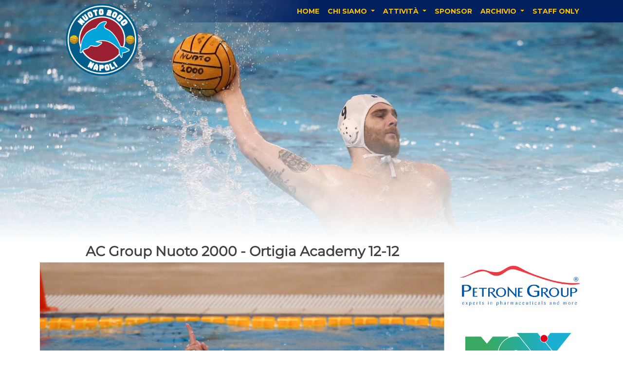

--- FILE ---
content_type: text/html;charset=utf-8
request_url: http://www.nuoto-2000.it/blog.php?id_match=46
body_size: 25438
content:
    <head>
        <meta charset="utf-8" />
        <title>Nuoto 2000 Napoli - Official Site</title>
		<meta name="description" content="Associazione sportiva che offre corsi di nuoto e pallanuoto per esperti e principianti presso la piscina F.Scandone di Napoli. Corsi di Acquagym, corsi di nuoto per ragazzi e adulti. Corsi di Assistente Bagnanti con rilascio di brevetto certificato International Life Saving (ILS)">
		<meta name="keywords" content="nuoto, pallanuoto, 2000, napoli, piscina scandone, waterpolo, swimming pool, salvamento, FIN, Scandone, Napoli, Posillipo, Canottieri, Waterpolo, Pallanuoto">
		<link rel="icon" href="images/loghi/nuoto2000_logo.png" type="image/png" />
        <!--meta name="description" content=""-->
		<meta property="og:url"           content="" />
		<meta property="og:type"          content="website" />
		<meta property="og:title"         content="Nuoto 2000 Napoli : AC Group Nuoto 2000 - Ortigia Academy" />
		<!-- <meta property="og:image"         content="http://www.nuoto-2000.it/images/loghi/default.jpg" />-->
		<meta property="og:image"         content="" />
        <meta name="viewport" content="width=device-width, initial-scale=1">
        
        <!-- Favicon--
        <link rel="icon" type="image/x-icon" href="assets/favicon.ico" /> -->
        <!-- Font Awesome icons (free version)--
        <script src="https://use.fontawesome.com/releases/v6.1.0/js/all.js" crossorigin="anonymous"></script>
        <!-- Google fonts-->
        <link href="https://fonts.googleapis.com/css?family=Montserrat:400,700" rel="stylesheet" type="text/css" />
        <link href="https://fonts.googleapis.com/css?family=Roboto+Slab:400,100,300,700" rel="stylesheet" type="text/css" />
        <link href='https://fonts.googleapis.com/css?family=Open+Sans:400,300,300italic,400italic,600,700,600italic,700italic,800,800italic' rel='stylesheet' type='text/css'>
        <!-- Core theme CSS (includes Bootstrap)-->
        <link href="css/styles.css" rel="stylesheet" />
        <!-- Custom CSS -->
        <link rel="stylesheet" href="css/custom.css">
        <link rel="stylesheet" href="css/font-awesome.min.css">
        <link rel="stylesheet" href="css/glyphicon.css">
        <link rel="stylesheet" href="css/login/login.css" />
		<link rel="stylesheet" href="css/LoginModal/css/login.css" />
        <link rel="stylesheet" href="css/polaroid.css">
        <link rel="stylesheet" href="css/desktop.css">
        <link rel="stylesheet" href="css/mobile.css">
        
        <script type="text/javascript" src="js/admin/ckeditor(offline)/ckeditor/ckeditor.js"></script>
		<script type="text/javascript" src="js/admin/ckeditor(online)/ckfinder/ckfinder.js"></script>
		<script type="text/javascript" src="js/admin/ckeditor(offline)/ckeditor/styles.js"></script>
		
		<div id="fb-root"></div>
		<script>
			(function(d, s, id) {
			  var js, fjs = d.getElementsByTagName(s)[0];
			  if (d.getElementById(id)) return;
			  js = d.createElement(s); js.id = id;
			  js.src = 'https://connect.facebook.net/it_IT/sdk.js#xfbml=1&version=v2.10';
			  fjs.parentNode.insertBefore(js, fjs);
			}(document, 'script', 'facebook-jssdk'));
		</script>
		<script language="JavaScript">
			function FP_jumpMenu(el,frm,sel) {//v1.0
			var href=el.options[el.selectedIndex].value; if(sel) el.selectedIndex=0;
			if('_new'==frm) open(href); else eval(frm+".location='"+href+"'");
			}
		</script>
    </head>
    <body id="page-top">
		<div id="fb-root"></div>
		<script async defer crossorigin="anonymous" src="https://connect.facebook.net/it_IT/sdk.js#xfbml=1&version=v9.0" nonce="BNADLZKc"></script>
		<div id="id01" class="modal">
       		<form class="modal-content animate" method="POST" action="server.php?op=login">
       			<div class="row">
       				<div class="col-lg-6" align="center">
               			<div class="imgcontainer">
               				<span onclick="document.getElementById('id01').style.display='none'" class="close" title="Close Modal"> x </span>
               				<img src="images/loghi/nuoto2000_logo.png" alt="Avatar" class="avatar">
               			</div>
           			</div>
           			<div class="col-lg-6" align="center">
               			<div class="login-container">
               				<label><b>Username</b></label>
               				<input type="text" placeholder="Enter Username" name="user" required>
               
               				<label><b>Password</b></label>
               				<input type="password" placeholder="Enter Password" name="passw" required>
               
               				<input class="loginbtn" type="submit" name="login" value="Login">
               			</div>
               
               			<div class="login-container" style="background-color:#f1f1f1">
               				<input type="button" onclick="document.getElementById('id01').style.display='none'" class="cancelbtn" value="Cancel">
               			</div>
           			</div>
           		</div>
       		</form>
       	</div>
        
				<nav class="navbar navbar-expand-lg navbar-dark fixed-top" id="mainNav" style="padding: 0 0;">
		  <div class="container">
    		<a href="index.php" class="navbar-brand">
				<img src="images/loghi/nuoto2000_logo.png" alt="Logo" />
			</a>
		    <button class="navbar-toggler" type="button" data-bs-toggle="collapse" data-bs-target="#navbarNavDropdown" aria-controls="navbarNavDropdown" aria-expanded="false" aria-label="Toggle navigation">
		      <span class="navbar-toggler-icon"></span>
		    </button>
		    <div class="collapse navbar-collapse" id="navbarNavDropdown">
		      <ul class="navbar-nav text-uppercase ms-auto py-4 py-lg-0">
		        <li class="nav-item">
		          <a class="nav-link active" aria-current="page" href="index.php#page-top">Home</a>
		        </li>
		        <li class="nav-item dropdown">
		          <a class="nav-link dropdown-toggle" href="#" id="navbarDropdownMenuLink" role="button" data-bs-toggle="dropdown" aria-expanded="false">
		            Chi Siamo
		          </a>
		          <ul class="dropdown-menu" aria-labelledby="navbarDropdownMenuLink">
		            <li><a class="dropdown-item" href="about.php">La Societ&agrave</a></li>
		            <li><a class="dropdown-item" href="index.php#pool">La piscina</a></li>
		          </ul>
		        </li>
		        <li class="nav-item dropdown">
		          <a class="nav-link dropdown-toggle" href="#" id="navbarDropdownMenuLink" role="button" data-bs-toggle="dropdown" aria-expanded="false">
		            Attività
		          </a>
		          <ul class="dropdown-menu" aria-labelledby="navbarDropdownMenuLink">
		            <li><a class="dropdown-item" href="pallanuoto.php">Pallanuoto</a></li>
		            <li><a class="dropdown-item" href="nuoto.php">Nuoto</a></li>
		            <li><a class="dropdown-item" href="index.php#results">Risultati</a></li>
		          </ul>
		        </li>
		        <li class="nav-item">
		          <a class="nav-link active" aria-current="page" href="index.php#sponsor">Sponsor</a>
		        </li>
		        <li class="nav-item dropdown">
		          <a class="nav-link dropdown-toggle" href="#" id="navbarDropdownMenuLink" role="button" data-bs-toggle="dropdown" aria-expanded="false">
		            Archivio
		          </a>
		          <ul class="dropdown-menu" aria-labelledby="navbarDropdownMenuLink">
				  	<li><a class="dropdown-item" href="archivio.php?old=results">Risultati</a></li>
		            <li><a class="dropdown-item" href="archivio.php?old=news">News</a></li>
		          </ul>
		        </li>
									<li class="nav-item"><a class="nav-link" href="#" onclick="document.getElementById('id01').style.display='block'" style="width:auto;">STAFF ONLY</a></li>
							
		      </ul>
		    </div>
		  </div>
		</nav>
        <!-- Masthead-->
        <header class="masthead">
        	<div id="slide-orizz">
				<div id="carouselExampleSlidesOnly" class="carousel slide" data-bs-ride="carousel">
					<div class="carousel-inner">
						<div class="carousel-item active">
							<img src="images/index/indexDesk1.png" class="d-block w-100" alt="Sider Big Image">
						</div>
						<div class="carousel-item">
							<img src="images/index/indexDesk2.png" class="d-block w-100" alt="Sider Big Image">
						</div>
						<div class="carousel-item">
							<img src="images/index/indexDesk3.png" class="d-block w-100" alt="Sider Big Image">
						</div>
						<div class="carousel-item">
							<img src="images/index/indexDesk4.png" class="d-block w-100" alt="Sider Big Image">
						</div>
					</div>
				</div>
		    </div>
		    <div id="slide-vert">				
				<div id="carouselExampleSlidesOnly" class="carousel slide" data-bs-ride="carousel">
					<div class="carousel-inner">
						<div class="carousel-item active">
							<img src="images/index/indexMobile1.png" class="d-block w-100" alt="Sider Big Image">
						</div>
						<div class="carousel-item">
							<img src="images/index/indexMobile2.png" class="d-block w-100" alt="Sider Big Image">
						</div>
						<div class="carousel-item">
							<img src="images/index/indexMobile3.png" class="d-block w-100" alt="Sider Big Image">
						</div>
						<div class="carousel-item">
							<img src="images/index/indexMobile4.png" class="d-block w-100" alt="Sider Big Image">
						</div>
					</div>
				</div>
			</div>
        </header>
		<section class="wp-section">
			<div class="container">
				<div class="row">
					<div class="col-md-9">
					            			<div class="row">
    						<div class="col-lg-12">
    							<div class="postArticle">
												<div align="center"><h3>AC Group Nuoto 2000 - Ortigia Academy 12-12</h3></div>
			<p align="center"><img src="images/partite/273655248_7580226751991296_7571228083367832992_n.jpg" alt="Blog Image" /></p>
			<p align="justify"><p>(5-3; 1-3; 2-4; 4-2)</p>

<p>NUOTO 2000: Fuorto; Briganti; Paglietta 2; Ruocco 1; Severino 3; Di Martire; Cacace; Amato; Lucarelli 1; Nina 2; Di Costanzo; Barbato F. 3; Barbato A. All. Scognamiglio</p>

<p>ORTIGIA: Rossi; Cassia 2; Polifemo; Polifemo 1; Izzi 2; Di Silvestro 1; Tringali 2; Arnaud 2; Rotondo; Capodieci 2; Vinci; Agricola. All. Leone</p>

<p>Arbitro: Rogondino</p>

<p style="text-align:justify">NAPOLI - Tra AC Group Nuoto 2000 e Ortigia Academy si riparte esattamente dall&#39;ultimo frame della partita di andata, Severino a tu per tu con il portiere aretuseo. Allora sarebbe stato il gol vittoria oggi &egrave; stato invece il gol che ha sancito l&#39;ottimo inizio partita della formazione napoletana. L&#39;avvio di gara dell&#39;AC Group Nuoto 2000 &egrave; stato micidiale. Nel primo minuto di gioco tre ripartenze velocissime sono state concretizzate in modo perfetto, la prima dal gi&agrave; citato Severino e poi timbra due volte Francesco Barbato. L&#39;Ortigia Academy sembra non essere ancora scesa in vasca e infatti ci vuole pi&ugrave; di met&agrave; tempo per trovare la prima rete di giornata, ad opera di Capodieci con un bel tiro in diagonale dalla distanza, seguito subito dopo da Izzi, cosi da ridurre al minimo le distanze. A ripristinare il vantaggio ci pensano Lucarelli prima e Paglietta poi in superiorit&agrave; numerica a riportare il punteggio sul +3, ma l&#39;ultima parola &egrave; di Arnaud che mette il sigillo ad un primo tempo veramente spettacolare. Tra il secondo e il terzo tempo la squadra guidata da Leone mette in campo le sue migliori qualit&agrave;, anche se deve fare i conti con l&#39;esclusione anticipata, per raggiunto limite di falli, di un giocatore simbolo come Rotondo. L&#39;inerzia della partita cambia radicalmente, l&#39;Ortigia Academy non solo agguanta il pareggio, ma con un break di 0-4 si porta addirittura sul 6-10, con i padroni di casa che sembrano in balia del furore agonistico degli avversari. A rimettere le cose a posto, per l&#39;AC Group Nuoto 2000, ci pensa il gioco in superiorit&agrave; numerica, oggi veramente efficace e con tre realizzazioni sulle quattro disponibili, pi&ugrave; il gol a uomini pari di Paglietta, la squadra di Scognamiglio restituisce il break di 4-0 agli ospiti e agguanta il pareggio. A questo punto la partita &egrave; aperta a qualsiasi risultato. Da una parte l&#39;AC Group Nuoto 2000 sembra aver ritrovato fiducia e sembra avere i mezzi e la fiducia per portare a casa i 3 punti, dall&#39;altra l&#39;Ortigia Academy accusa il colpo e inizia a mostrare i primi segni di nervosismo che inducono l&#39;arbitro ad estrarre pi&ugrave; di una volta i cartellini verso alcuni componenti della panchina. Nonostante questo momento di black-out, gli ospiti trovano ancora la via della rete per ben due volte con Di Silvestro e Cassia, portando il risultato sul 10-12, ma con cinque minuti ancora da giocare la partita &egrave; ancora lunga e infatti sono ancora molte le emozioni che regala. Nina trova il gol del 11-12 a uomini pari e solo sul finire del tempo arriva il gol del bomber Ruocco, che ancora non aveva timbrato il cartellino del gol oggi, fissa il risultato sul 12-12 finale. Cosi come nella partita di andata l&#39;AC Group Nuoto 2000 ebbe negli ultimissimi secondi di gioco il pallone della vittoria, la stessa cosa &egrave; accaduta oggi ma a parti invertite con un&#39;azione in superiorit&agrave; numerica dell&#39;Ortigia Academy quando mancavano 20 secondi alla fine, ma che non &egrave; stata concretizzata. Ancora una volta le due squadre hanno dato vita ad una partita spettacolare, segno che si tratta di due squadre con grandi qualit&agrave; fisiche e tecniche. Il pareggio nel complesso &egrave; un risultato giusto che per&ograve; lascia l&#39;amaro in bocca alla squadra ospite per il margine di vantaggio che era riuscita a costruirsi. Non si tolgano meriti per&ograve; all&#39;AC Group Nuoto 2000 che ha fornito un&#39;ottima prestazione ad avvio gara e dopo, nel momento pi&ugrave; duro, &egrave; riuscita a restare in scia degli avversari grazie all&#39;ottima percentuale con l&#39;uomo in pi&ugrave;. Oggi in zona gol ottima la prova di Francesco Barbato che ha realizzato 3 reti. Con questo pareggio l&#39;AC Group Nuoto 2000 potrebbe aver messo una concreta ipoteca sul quarto posto finale che sar&agrave; matematico solo se nel prossimo turno si espugner&agrave; la piscina Scuderi di Catania quando si giocher&agrave; contro l&#39;Etna Waterpolo.</p>
</p>
        						</div>
        						
    							<div class="row">
        							<div class="col-sm-1"></div>
        							<div class="col-sm-11">
        								<div class="fb-share-button" data-href="" data-layout="button" data-size="large"><a target="_blank" href="https://www.facebook.com/sharer/sharer.php?u=https%3A%2F%2Fdevelopers.facebook.com%2Fdocs%2Fplugins%2F&amp;src=sdkpreparse" class="fb-xfbml-parse-ignore">Condividi</a></div>
        							</div>
        						</div>
        						<p>&nbsp;</p>
        						<div class="row relatedPost">
									<div class="title">
										<h3>Nuoto 2000 <span>Related Post</span></h3>
									</div>
        						</div>
        						<div class="row">
            						                                    <!-- Single Blog -->
                                    <div class="col-lg-4">
                                        <div class="single-blog">
                                        	<img src="images/partite/IMG_6581.JPG" alt="Blog Image" />
                                        	<h4><a href="blog.php?id_match=128">TRISCELON ETNA CATANIA - NUOTO 2000 NAPOLI 13-11</a></h4>
                                        	<p>CATANIA - Prima trasferta e prima battuta d&#39;arresto per il Nuoto 2000 Napoli che si vede...</p>
                                        	<a href="blog.php?id_match=128">Read More>></a>
                                        </div>
                                    </div>
                                                                        <!-- Single Blog -->
                                    <div class="col-lg-4">
                                        <div class="single-blog">
                                        	<img src="images/partite/WhatsApp Image 2025-12-06 at 23.29.14.jpeg" alt="Blog Image" />
                                        	<h4><a href="blog.php?id_match=127">NUOTO 2000 NAPOLI - NAUTILUS NUOTO ROMA 18-8</a></h4>
                                        	<p>NAPOLI - Esordio vincente per il Nuoto 2000 Napoli che nella prima giornata del campionato di...</p>
                                        	<a href="blog.php?id_match=127">Read More>></a>
                                        </div>
                                    </div>
                                                                        <!-- Single Blog -->
                                    <div class="col-lg-4">
                                        <div class="single-blog">
                                        	<img src="images/partite/IMG_3498.JPG" alt="Blog Image" />
                                        	<h4><a href="blog.php?id_match=126">ROMA 2020 - NUOTO 2000 NAPOLI 11-12</a></h4>
                                        	<p>MONTEROTONDO (RM) - Serviva il cuore e cosi &egrave; stato. In campo, come in panchina e anche...</p>
                                        	<a href="blog.php?id_match=126">Read More>></a>
                                        </div>
                                    </div>
                                            							<!-- Single Blog -->
        						</div>
    						</div>
    					</div>
					</div>
<!------------------------------------------------------------------------------------------------------------------------------------------->						
					<!-- Right Sidebar -->
					<div class="col-md-3">
						<aside class="right-sidebar">
								<div class="widget" align="center">
			<div class="row">
							
				<div class="col-12" align="center" style="padding: 5% 2%;">
												<button class="btn"><button class="btn"><a href="https://www.petronegroup.com/"><img src="images/loghi/sponsor/Petrone.jpg" alt="Blog Image" width="100%"/></a></button>
												
				</div>
				
							
			</div>
						<div class="row">
							
				<div class="col-12" align="center" style="padding: 5% 2%;">
												<button class="btn"><button class="btn"><a href="https://www.moxsolutions.it/"><img src="images/loghi/sponsor/MOX.png" alt="Blog Image" width="90%"/></a></button>
												
				</div>
				
							
			</div>
						<div class="row">
							
				<div class="col-12" align="center" style="padding: 5% 2%;">
												<button class="btn"><button class="btn"><a href="https://www.star-logic.it/"><img src="images/loghi/sponsor/starlogic.png" alt="Blog Image" width="100%"/></a></button>
												
				</div>
				
							
			</div>
						<div class="row">
							
				<div class="col-12" align="center" style="padding: 5% 2%;">
												<button class="btn"><button class="btn"><a href="https://www.ideasolutions.it/"><img src="images/loghi/sponsor/source-is_blu.png" alt="Blog Image" width="100%"/></a></button>
												
				</div>
				
							
			</div>
						<div class="row">
							
				<div class="col-12" align="center" style="padding: 5% 2%;">
												<button class="btn"><button class="btn"><a href="https://farmaciacasa.it/"><img src="images/loghi/sponsor/farmaciaCasa.jpg" alt="Blog Image" width="100%"/></a></button>
												
				</div>
				
							
			</div>
						<div class="row">
							
				<div class="col-12" align="center" style="padding: 5% 2%;">
												<button class="btn"><button class="btn"><a href="www.sollaservice.it"><img src="images/loghi/sponsor/solla.png" alt="Blog Image" width="100%"/></a></button>
												
				</div>
				
							
			</div>
						<div class="row">
							
				<div class="col-12" align="center" style="padding: 5% 2%;">
												<button class="btn"><button class="btn"><a href="#"><img src="images/loghi/sponsor/Bpersonal.jpg" alt="Blog Image" width="75%"/></a></button>
												
				</div>
				
							
			</div>
						<div class="row">
							
				<div class="col-12" align="center" style="padding: 5% 2%;">
												<button class="btn"><button class="btn"><a href="/miana"><img src="images/loghi/sponsor/logoMiana.png" alt="Blog Image" width="100%"/></a></button>
												
				</div>
				
							
			</div>
				</div>
							</aside>
					</div>
				</div>
			</div>
		</section>		
		
			<footer>
		<div class="container">
			<div class="row">
				<!-- Single Footer -->
				<div class="col-sm-3" align="center">
					<div class="single-footer">
						<div class="footer-logo">
							<img src="images/loghi/nuoto2000_logo.png" alt="Footer Logo" />
						</div>
					</div>
				</div>
				<!-- Single Footer -->
				<!-- Single Footer -->
				<div class="col-sm-2" align="center">
					<div class="single-footer">
						<h4>Vieni a trovarci</h4>
						<p>Piscina F. Scandone - Napoli<br />
						nuoto2000napoli@gmail.com </p>
					</div>
				</div>
				<!-- Single Footer -->
				<!-- Single Footer -->
				<div class="col-sm-4" align="center">
					<div class="single-footer">
						<h4>Metti "mi piace" alla nostra pagina</h4>
						<iframe src="https://www.facebook.com/plugins/page.php?href=https%3A%2F%2Fwww.facebook.com%2Fnuoto2000napolipiscinascandone%2F&tabs&width=340&height=214&small_header=false&adapt_container_width=true&hide_cover=false&show_facepile=true&appId" width="340" height="214" style="border:none;overflow:hidden" scrolling="no" frameborder="0" allowTransparency="true" allow="encrypted-media"></iframe>	
						<p>&nbsp;</p>
					</div>
				</div>
				<!-- Single Footer -->
				<!-- Single Footer -->
				<div class="col-xs-6 col-sm-2" align="center">
					<div class="single-footer">
						<div class="footer-logo">
							<img src="images/loghi/Fin.jpg" alt="Footer Logo" />
							<p>&nbsp;</p>
						</div>
					</div>
				</div>
				<div class="col-xs-6 col-sm-1" align="center">
					<div class="single-footer">
						<div class="footer-logo">
							<img src="images/loghi/coni.jpg" alt="Footer Logo" />
						</div>
					</div>
				</div>
				<!-- Single Footer -->
			</div>
		</div>
	</footer>
	
	<!-- Copyright -->
	<div class="copyright">
		<div class="container">
			<div class="row">
				<div class="col-sm-4">
					<div class="copy-text">
						<p>All Rights Reserved | <strong>Nuoto 2000 Napoli</strong></p>
						<p>Copyright 2024 ©</p>
					</div>
				</div>
				<div class="col-sm-5" align="center">
					<p>
					<div class="footer-menu">
						<ul>
							<li><a href="#home">Home</a></li>
							<li><a href="#news">News</a></li>
							<li><a href="#last_res">Risultati</a></li>
							<li><a href="#team">Team</a></li>
							<!--<li><a href="about.php">About</a></li> TO DO -->
						</ul>
					</div>
					</p>
				</div>
				<div class="col-sm-3">
					<div class="social">
						<a href="https://www.facebook.com/nuoto2000napolipiscinascandone"><i class="fa fa-facebook"></i></a>
						<a href="https://www.youtube.com/channel/UCU2h-GWfdQT8qdoNLc39v6Q"><i class="fa fa-youtube"></i></a>
						<a href="https://www.instagram.com/nuoto2000_napoli/?fbclid=IwAR2fjIYrd_fvI0wH7mxzFKajJvzC7SM9B5gCVSWwUnSNGiOgII1LMs7qTZo"><i class="fa fa-instagram"></i></a>
					</div>
				</div>
			</div>
		</div>
	</div>
	<!-- Bootstrap core JS-->
	 <!--
	<script src="https://cdn.jsdelivr.net/npm/bootstrap@5.1.3/dist/js/bootstrap.bundle.min.js"></script>
-->
	<script src="js/bootstrap.bundle.min.js"></script>
	<!-- Core theme JS-->
	<script src="js/scripts.js"></script>
	<script src="js/custom.js"></script>
	<!-- * * * * * * * * * * * * * * * * * * * * * * * * * * * * * * * * * * * * * * * *-->
	<!-- * *                               SB Forms JS                               * *-->
	<!-- * * Activate your form at https://startbootstrap.com/solution/contact-forms * *-->
	<!-- * * * * * * * * * * * * * * * * * * * * * * * * * * * * * * * * * * * * * * * *-->
	 <!--
	<script src="https://cdn.startbootstrap.com/sb-forms-latest.js"></script>
	<script src="https://code.jquery.com/jquery-1.12.0.min.js"></script> -->
	<!--<script src="js/sb-forms-latest.js"></script>-->
	<script src="js/jquery-1.12.0.min.js"></script>
	<script src="css/LoginModal/js/login.js"></script>

			<!-- Google Analytics: change UA-XXXXX-X to be your site's ID. -->
	<script>
		(function(b,o,i,l,e,r){b.GoogleAnalyticsObject=l;b[l]||(b[l]=
		function(){(b[l].q=b[l].q||[]).push(arguments)});b[l].l=+new Date;
		e=o.createElement(i);r=o.getElementsByTagName(i)[0];
		e.src='https://www.google-analytics.com/analytics.js';
		r.parentNode.insertBefore(e,r)}(window,document,'script','ga'));
		ga('create','UA-XXXXX-X','auto');ga('send','pageview');
	</script>
	
	<div id="fb-root"></div>
	<script>(function(d, s, id) {
		var js, fjs = d.getElementsByTagName(s)[0];
		if (d.getElementById(id)) return;
		js = d.createElement(s); js.id = id;
		js.src = 'https://connect.facebook.net/it_IT/sdk.js#xfbml=1&version=v3.2';
		fjs.parentNode.insertBefore(js, fjs);
	}(document, 'script', 'facebook-jssdk'));
	</script>
    </body>
</html>


--- FILE ---
content_type: text/css
request_url: http://www.nuoto-2000.it/css/custom.css
body_size: 872
content:
@font-face {
  font-family: 'Nuoto2000Light';
  src: url('../fonts/Courgette\,Montserrat/Montserrat/static/Montserrat-Light.ttf');
}

@font-face {
  font-family: 'Nuoto2000Bold';
  src: url('../fonts/Courgette\,Montserrat/Montserrat/static/Montserrat-Bold.ttf');
}

@font-face {
  font-family: 'Nuoto2000Medium';
  src: url('../fonts/Courgette\,Montserrat/Montserrat/static/Montserrat-Medium.ttf');
}

@font-face {
  font-family: 'Nuoto2000';
  src: url('../fonts/Courgette\,Montserrat/Montserrat/static/Montserrat-Regular.ttf');
}

@font-face {
  font-family: 'Nuoto2000Thin';
  src: url('../fonts/Courgette\,Montserrat/Montserrat/static/Montserrat-Thin.ttf');
}

section{
  padding: 0 0;
}

ul.navbar-nav li a {
  font-family: 'Montserrat', sans-serif;
  font-size: 14px;
  font-weight: bold;
  text-transform: uppercase;
  color: #ffc300 !important;
}

.single-footer h4 {
  font-size: 16px;
  font-weight: 400;
  text-transform: uppercase;
  margin-bottom: 10px;
}

footer {
  /*background: #00a3e8;*/
  padding: 60px 0;
  color: #000;
}

.copyright {
  background: #353535;
  padding: 10px 0;
  color: #fff;
}

.social {
  margin-top: 4px;
}

.social a i {
  height: 35px;
  width: 35px;
  background: #757575;
  text-align: center;
  color: #ffffff;
  line-height: 35px;
  font-size: 18px;
  border-radius: 500px;
}

.footer-menu ul li {
  display: inline-block;
  padding-left: 5px;
}

.footer-menu ul li a {
  font-size: 14px;
  font-weight: normal;
  color: #aaaaaa;
  font-family: 'Montserrat', sans-serif;
  text-transform: uppercase;
}

.map {
  position: relative;
}

.map iframe {
  width: 100%;
  height: 450px;
  border: none;
  vertical-align: middle;
}

.rwd-video {
    height: 0;
    overflow: hidden;
    padding-bottom: 56.25%;
    padding-top: 30px;
    position: relative;
}

.rwd-video iframe,
.rwd-video object,
.rwd-video embed {
    height: 100%;
    left: 0;
    position: absolute;
    top: 0;
    width: 100%;
}

.img-post{
	/*padding-bottom:10px;*/
  /*background-color: #00bcd4;*/
  width: 100%;
  /*height: 300px;*/
  position: relative;
  z-index: 1;
  display: block;
}

.img-post-title{
	/*padding-bottom:10px;*/
  background-image: linear-gradient(45deg,rgb(1, 32, 96), rgb(1, 32, 96),rgb(1, 32, 96), #fff0, #fff0, rgba(255, 255, 255, 0));
  width: 60%;
  height: 60px;
  position: absolute;
  z-index: 5;
  display: block;
  margin-top: 20%;
}

.player a{
  color: white;
  font-family: 'Nuoto2000';
  font-style: italic;
  text-transform: uppercase;
}


.block1{
  background-color: #ffc300;
  height: 300px;
}


.imgPlayer, .namePlayer{
  display: block;
  position: relative;

}



--- FILE ---
content_type: text/css
request_url: http://www.nuoto-2000.it/css/LoginModal/css/login.css
body_size: 2575
content:
/*assign full width inputs*/
.login-container input[type=text],
.login-container input[type=password] {
	width: 100%;
	padding: 12px 20px;
	margin: 8px 0;
	display: inline-block;
	border: 1px solid #ccc;
	box-sizing: border-box;
}

/*set a style for the buttons
button {
	background-color: #004080;
	color: white;
	padding: 14px 20px;
	margin: 8px 0;
	border: none;
	cursor: pointer;
	width: 100%;
}

/* set a hover effect for the button*
button:hover {
	opacity: 0.8;
}

/*set extra style for the cancel button*/
.loginbtn{
	background-color: #004080;
	color: white;
	padding: 14px 20px;
	margin: 8px 0;
	border: none;
	cursor: pointer;
	width: 100%;
}

.loginbtn:hover{
	opacity: 0.8;
}

.cancelbtn {
	width: auto;
	padding: 10px 18px;
	background-color: #f44336;
	color: white;
	border: none;
	cursor: pointer;
}

.cancelbtn:hover{
	opacity: 0.8;
}

/*centre the display image inside the container*/
.imgcontainer {
	text-align: center;
	margin: 24px 0 12px 0;
	position: relative;
}

/*set image properties*/
img.avatar {
	width: 80%;
	border-radius: 50%;
}

/*set padding to the container*/
.login-container {
	padding: 16px;
	width: 100%;
}

/*set the forgot password text*/
span.psw {
	float: right;
	padding-top: 16px;
}

/*set the Modal background*/
.modal {
	display: none;
	position: fixed;
	z-index: 1050;
	left: 0;
	top: 0;
	width: 100%;
	height: 100%;
	overflow: auto;
	background-color: rgb(0, 0, 0);
	background-color: rgba(0, 0, 0, 0.4);
	padding-top: 60px;
}

/*style the model content box*/
@media screen and (min-width: 480px) {
	.modal-content {
		background-color: #fefefe;
		margin: 5% auto 15% auto;
		border: 1px solid #888;
		width: 80%;
	}
}
/*style the close button*/
.close {
	position: absolute;
	right: 25px;
	top: 0;
	color: #000;
	font-size: 35px;
	font-weight: bold;
}

.close:hover,
.close:focus {
	color: red;
	cursor: pointer;
}

/* add zoom animation*/
.animate {
	-webkit-animation: animatezoom 0.6s;
	animation: animatezoom 0.6s
}

@-webkit-keyframes animatezoom {
	from {
		-webkit-transform: scale(0)
	}
	to {
		-webkit-transform: scale(1)
	}
}

@keyframes animatezoom {
	from {
		transform: scale(0)
	}
	to {
		transform: scale(1)
	}
}

@media screen and (max-width: 480px) {
	.modal-content {
		background-color: #fefefe;
		margin: 5% auto 15% auto;
		border: 1px solid #888;
		width: 90%;
	}
	span.psw {
		display: block;
		float: none;
	}
	.cancelbtn {
		width: 30%;
	}
}

--- FILE ---
content_type: text/css
request_url: http://www.nuoto-2000.it/css/polaroid.css
body_size: 773
content:
@IMPORT <link href="https://fonts.googleapis.com/css?family=Poor+Story" rel="stylesheet">

* {
  box-sizing: border-box;
}

bodyPolaroid {
  font-family: 'Poor Story', cursive;
  background: #bdffbd;
}

.wrapper {
  width: 100%;
  /*padding: 0 2rem;*/
  text-align: center;
}
.polaroid {
  background: #fff;
  /*padding: 1rem;*/
  box-shadow: 0 0.2rem 1.2rem rgba(0,0,0,0.2);
  
}
.polaroid > img{
  max-width: 100%;
  height: auto;
}
.captionPolaroid {
  font-size: 1.8rem;
  text-align: center;
  line-height: 2em;
}

.item .polaroid:before {
  content: '';
  position: absolute;
  z-index: -1;
  transition: all 0.35s;
}
.item:nth-of-type(4n+1) {
  transform: scale(0.8, 0.8) rotate(5deg);
  transition: all 0.35s;
}
.item:nth-of-type(4n+1) .polaroid:before {
  transform: rotate(6deg);
  height: 20%;
  width: 47%;
  bottom: 30px;
  right: 12px;
  box-shadow: 0 2.1rem 2rem rgba(0,0,0,0.4);
}
.item:nth-of-type(4n+2) {
  transform: scale(0.8, 0.8) rotate(-5deg);
  transition: all 0.35s;
}
.item:nth-of-type(4n+2) .polaroid:before {
  transform: rotate(-6deg);
  height: 20%;
  width: 47%;
  bottom: 30px;
  left: 12px;
  box-shadow: 0 2.1rem 2rem rgba(0,0,0,0.4);
}
.item:nth-of-type(4n+4) {
  transform: scale(0.8, 0.8) rotate(3deg);
  transition: all 0.35s;
}
.item:nth-of-type(4n+4) .polaroid:before {
  transform: rotate(4deg);
  height: 20%;
  width: 47%;
  bottom: 30px;
  right: 12px;
  box-shadow: 0 2.1rem 2rem rgba(0,0,0,0.3);
}
.item:nth-of-type(4n+3) {
  transform: scale(0.8, 0.8) rotate(-3deg);
  transition: all 0.35s;
}
.item:nth-of-type(4n+3) .polaroid:before {
  transform: rotate(-4deg);
  height: 20%;
  width: 47%;
  bottom: 30px;
  left: 12px;
  box-shadow: 0 2.1rem 2rem rgba(0,0,0,0.3);
}
.item:hover {
  filter: none;
  transform: scale(1, 1) rotate(0deg) !important;
  transition: all 0.35s;
}
.item:hover .polaroid:before {
  content: '';
  position: absolute;
  z-index: -1;
  transform: rotate(0deg);
  height: 90%;
  width: 90%;
  bottom: 0%;
  right: 5%;
  box-shadow: 0 1rem 3rem rgba(0,0,0,0.2);
  transition: all 0.35s;
}

/* Mobile Layout */
@media only screen and (max-width: 767px) {
  .item {
    width: 100%;
    display: inline-block;
    margin-top: 2rem;
    filter: grayscale(100%);
  }
}

/* Desktop Layout */
@media only screen and (min-width: 900px) {
  .item {
    width: 100%;
    display: inline-block;
    filter: grayscale(100%);
  }
}

/* Tablet Layout: 768px. VERTICALE */
@media only screen and (min-width: 768px) and (max-width: 899px) { 
  .item {
    width: 60%;
    display: inline-block;
    margin-top: 2rem;
    filter: grayscale(100%);
  }
}

--- FILE ---
content_type: text/css
request_url: http://www.nuoto-2000.it/css/desktop.css
body_size: 1805
content:
.col-lg-05{
  flex: 0 0 auto;
  width: 4.167777777777%;
}

.cp_newPartitaHead{
  padding: 2% 0;
}

.cp_newPartitaRow{
  padding: 0.5% 0;
}



  .wp-section .tool-admin{
    padding-top: 20px;
  }

  .blog-title
  {
    margin: 50px 0;
  }

@media only screen and (min-width: 767px) { 
    #slide-orizz {
      display: block;
      position: relative;
    }
    
    #slide-vert{
        display: none;
    }
    
  .news-section{
      position: relative;  
      bottom: 81px; 
    }
  
    .news-section .title{
      padding: 5%;
    }
  
    .news-section .news-content{
      display: flex;
      align-items: center;
      justify-content: center;
      flex-direction: row;
      padding: 5% 0;
    }
  
    .news-section .news-content .news-tile{
      display: flex;
      align-items: center;
      justify-content: flex-start;
      padding: 3.1% 0;
    }
  
    .news-section .news-content .news-tile img{
      max-width:100%
    }
  
    .news-section .title h4{
      font-family: 'Nuoto2000';
      color:#000;
    }
  
    .news-section .matchTitle{
      padding: 1.5%;
    }
    
    .news-section .matchTitle h3{
      color: white;
      font-family: 'Nuoto2000';
      font-size: 1.25rem;
      text-align: left;
    }
  
  .wp-results{
        background: url(../images/index/backWP.png) 0 20% fixed;
          -webkit-background-size: cover;
        -moz-background-size: cover;
        -o-background-size: cover;
      background-size: cover;
      position: relative;
      padding: 5% 0;
      bottom: 81px; 
    }
  
  .wp-results .tab-results{
      display: flex;
      align-items: center;
      justify-content: center;
      flex-direction: row;
    }
  
  .wp-results .tab-results p{
    font-family: 'Nuoto2000';
    color:white;
    font-size: 1rem;
    font-style: italic;
  }
  
  .wp-results .tab-results img{
    width: 60%;
  }

  .wp-results .title{
      padding: 30px;
    }
  
  .wp-results .title h3{
      color: white;
    }
    
  .title_partita{
      padding: 30px;
    }
    
  .title_partita h3{
      font-family: 'Nuoto2000Medium';
      text-align: center;
    }
    
  .title h3{
      font-family: 'Nuoto2000Light';
      text-align: center;
      text-transform: uppercase;
    }
    
  .title h3 span {
      color: #ffc300;
    }
    
    .title_partita h3 span {
      color: #ffc300;
    }  
  
    .wp-section{
      position: relative;
      bottom: 81px; 
    }
  
    .wp-section .title{
      padding: 5%;
    }
  
    .team-section{
        background: url(../images/index/backWP.png) 0 20% fixed;
          -webkit-background-size: cover;
    -moz-background-size: cover;
    -o-background-size: cover;
    background-size: cover;
    position: relative;
    padding-bottom: 5%;
    bottom: 81px; 
    }
  
    .team-section .title{
      padding: 5% 0;
      color: white;
    }
  
    .team-section .team{
      display: flex;
      align-items: center;
      justify-content: center;
      flex-direction: row;
    }
  
    .team-section .team p{
      font-family: 'Nuoto2000';
      color:white;
      font-size: 14px;
      font-style: italic;
      text-transform: uppercase;
    }
  
    .master-section{
      position: relative;
      bottom: 81px;    
    }
  
    .master-section .title{
      padding: 5%;
    }
  
    .master-section .master-title{
      display: flex;
      flex-direction: column;
      align-items: center;
      justify-content: center;
    }
  
    .master-section .master-title h2{
      font-family: 'Nuoto2000';
      text-align: center;
      padding: 6% 0; 
    }
  
    .master-section .master-title img{
      text-align: center;
      padding: 3% 0; 
    }
  
    .mast-title{
      font-size: 1.5rem;
      font-family: 'Nuoto2000', sans-serif;
    }
  
  .about-section{
    background: url(../images/index/backPool.png) 0 20% fixed;
    -webkit-background-size: cover;
    -moz-background-size: cover;
    -o-background-size: cover;
    background-size: cover;
    position: relative;
    padding-bottom: 5%;
    bottom: 81px; 
  }
  
  .about-section .title{
    padding: 5% 0;
    color: white
  }
  
  .about-section .about-text p{
    font-family: 'Nuoto2000';
    color: white;
    text-align: justify;
  }
  
  .swim-section{
    bottom: 81px; 
    position: relative;
  }
  
  .swim-section .title{
    padding: 5% 0;
  }
  
  .pool-section{
    background: url(../images/index/backPool.png) 0 20% fixed;
    -webkit-background-size: cover;
    -moz-background-size: cover;
    -o-background-size: cover;
    background-size: cover;
    position: relative;
    padding-bottom: 5%;
    bottom: 81px; 
  }
  
  .pool-section .title{
    padding: 5% 0;
    color: white
  
  }
  
    .carousel-inner {
      position: relative;
      width: 100%;
      overflow: hidden;
      bottom: 80px;
    }
  
    .sponsor-section{
      position: relative;  
      bottom: 81px;  
    }
  
    .sponsor-section .title{
      padding: 5% 0;
    }

    .postArticle h3{
        font-family: 'Nuoto2000';
        /*padding: 5% 0;*/
    }


    .postArticle p{
        font-family: 'Nuoto2000Light';
        font-size: 1em;
    }

    .single-blog {
        font-family: 'Nuoto2000Medium';
        margin-bottom: 9%;
      }
      
      .single-blog img {
        margin-bottom: 15px;
      }
      
      .single-blog a {
        font-family: 'Nuoto2000Medium';
        text-decoration: none;
        color: #000;
      }

      .single-blog h3 {
        font-size: 28px;
        font-weight: bold;
        margin-bottom: 20px;
        line-height: 35px;
        font-family: 'Nuoto2000Light';
      }
      
      .single-blog h4 {
        font-size: 18px;
        font-weight: bold;
        margin-bottom: 20px;
        line-height: 35px;
        font-family: 'Nuoto2000Light';
      }
      
      .single-footer h4 {
        font-size: 16px;
        font-weight: 400;
        text-transform: uppercase;
        margin-bottom: 10px;
      }

    .relatedPost .title h3{
        padding: 5% 0;
    }

    .cpNewTeam{
      padding: 5%;
    }

    #addNewTeam{
      display: none;
    }

    #deleteTeam{
      display: none;
    }

    #mngSeason{
      padding: 5%;
    }

    .archivioStagioni{
      padding: 0 0 10% 0;
    }

    .titleArchivio{
      padding: 5% 0;
    }

    .entryRisultato{
      padding: 10px 0 0 0;
    }

    .textSito{
      font-family: 'Nuoto2000Light';
    }

    .textSito h3{
      font-family: 'Nuoto2000Medium';
      font-size: 28px;
    }

    .textSito h4{
      font-family: 'Nuoto2000Medium';
      font-size: 16px;
    }

    .textSito .formSelectText{
        font-family: 'Calibri';
        font-size: 14pt;
    }

    .page_wp{
      position: relative;
      padding: 2% 0;
    }
  
    .page_wp p{
      font-size: medium;
    }
  
    .page_img{
      position: relative;
      top: 25%;
    }
/*
    .fotoPlayer{
      background-color: #aaaaaaa1;
      position: absolute;
      width: 50%;
      height: 50%;
      top: 25%;
      left: 25%;
      z-index: 50;
      display: flex;
      align-items: flex-start;
      justify-content: space-evenly;
      flex-direction: row-reverse;
    }
    
    .fotoPlayer img{
      width: 65%;
    }
    */
  }
@media only screen and (min-width: 1367px) { 
    .img-post-title{
      /*padding-bottom:10px;*/
    background-image: linear-gradient(45deg,rgb(1, 32, 96), rgb(1, 32, 96),rgb(1, 32, 96), rgb(1, 32, 96), rgb(1, 32, 96), rgb(1, 32, 96), #fff0, #fff0);
      width: 50%;
      height: 60px;
      position: absolute;
      z-index: 5;
      display: block;
      margin-top: 17%;
    }
    
    .news-content .news-tile{
        display: flex;
        align-items: center;
        justify-content: flex-start;
        padding: 3.1% 0;
      }
/*
      .fotoPlayer{
        background-color: #aaaaaaa1;
        position: absolute;
        width: 50%;
        height: 50%;
        top: 25%;
        left: 25%;
        z-index: 50;
        align-items: flex-start;
        justify-content: space-evenly;
        flex-direction: row-reverse;
      }
      
      .fotoPlayer img{
        width: 75%;
      }
      */
      .page_wp{
        position: relative;
        padding: 2% 0;
      }
    
      .page_wp p{
        font-size: medium;
      }
    
      .page_img{
        position: relative;
        top: 25%;
      }

      .news-section-title
      {
        padding:5%;
      }

      .game-section{
        margin: 0;
      }
  }

@media only screen and (min-width: 1440px) { 
    .img-post-title{
      /*padding-bottom:10px;*/
    background-image: linear-gradient(45deg,rgb(1, 32, 96), rgb(1, 32, 96),rgb(1, 32, 96), rgb(1, 32, 96), rgb(1, 32, 96), rgb(1, 32, 96), #fff0, #fff0);
      width: 45%;
      height: 60px;
      position: absolute;
      z-index: 5;
      display: block;
      margin-top: 22%;
    }
    
    .news-section .matchTitle{
      position: relative;
      top: 10%;
    }

    .news-content .news-tile{
        display: flex;
        align-items: center;
        justify-content: flex-start;
        padding: 3.1% 0;
      }
/*
      .fotoPlayer{
        background-color: #aaaaaaa1;
        position: absolute;
        width: 50%;
        height: 50%;
        top: 25%;
        left: 25%;
        z-index: 50;
        align-items: flex-start;
        justify-content: space-evenly;
        flex-direction: row-reverse;
      }
      
      .fotoPlayer img{
        width: 75%;
      }
      */
      .page_wp{
        position: relative;
        padding: 2% 0;
      }
    
      .page_wp p{
        font-size: medium;
      }
    
      .page_img{
        position: relative;
        top: 25%;
      }
      .news-section-title
      {
        padding:5%;
      }

      .game-section{
        margin: 0;
      }
}

@media only screen and (min-width: 1680px) { 
    .img-post-title{
      /*padding-bottom:10px;*/
    background-image: linear-gradient(45deg,rgb(1, 32, 96), rgb(1, 32, 96),rgb(1, 32, 96), rgb(1, 32, 96), rgb(1, 32, 96), rgb(1, 32, 96), #fff0, #fff0);
      width: 40%;
      height: 60px;
      position: absolute;
      z-index: 5;
      display: block;
      margin-top: 19%;
    }
    
    .news-content .news-tile{
        display: flex;
        align-items: center;
        justify-content: flex-start;
        padding: 3.1% 0;
      }
/*
      .fotoPlayer{
        background-color: #aaaaaaa1;
        position: absolute;
        width: 50%;
        height: 50%;
        top: 25%;
        left: 25%;
        z-index: 50;
        align-items: flex-start;
        justify-content: space-evenly;
        flex-direction: row-reverse;
      }
      
      .fotoPlayer img{
        width: 75%;
      }
      */
      .page_wp{
        position: relative;
        padding: 2% 0;
      }
    
      .page_wp p{
        font-size: medium;
      }
    
      .page_img{
        position: relative;
        top: 25%;
      }

      .news-section-title
      {
        padding:5%;
      }
      
      .game-section{
        margin: 0;
      }
}

@media only screen and (min-width: 1920px) { 
    .img-post-title{
      /*padding-bottom:10px;*/
    background-image: linear-gradient(45deg,rgb(1, 32, 96), rgb(1, 32, 96),rgb(1, 32, 96), rgb(1, 32, 96), rgb(1, 32, 96), rgb(1, 32, 96), #fff0, #fff0);
      width: 35%;
      height: 60px;
      position: absolute;
      z-index: 5;
      display: block;
      margin-top: 16.5%;
    }
    
    .news-section .matchTitle{
      position: relative;
      top: 10%;
    }

    .news-content .news-tile{
        display: flex;
        align-items: center;
        justify-content: flex-start;
        padding: 3.1% 0;
      }
/*
      .fotoPlayer{
        background-color: #aaaaaaa1;
        position: absolute;
        width: 50%;
        height: 50%;
        top: 25%;
        left: 25%;
        z-index: 50;
        align-items: flex-start;
        justify-content: space-evenly;
        flex-direction: row-reverse;
      }
      
      .fotoPlayer img{
        width: 75%;
      }
      */
      .page_wp{
        position: relative;
        padding: 2% 0;
      }
    
      .page_wp p{
        font-size: medium;
      }
    
      .page_img{
        position: relative;
        top: 25%;
      }

      .news-section-title
      {
        padding:5%;
      }

      .game-section{
        margin: 0;
      }
  }



--- FILE ---
content_type: text/css
request_url: http://www.nuoto-2000.it/css/mobile.css
body_size: 1730
content:

@media only screen and (min-width: 401px) and (max-width: 430px) {

  .col-05{
    flex: 0 0 auto;
    width: 4.167777777777%;
  }
    .img-post-title{
      /*padding-bottom:10px;*/
    background-image: linear-gradient(45deg,rgb(1, 32, 96), rgb(1, 32, 96),rgb(1, 32, 96), #fff0, rgba(255, 255, 255, 0));
      width: 100%;
      height: 90px;
      position: absolute;
      z-index: 5;
      display: block;
      margin-top: 40%;
    }
  
    #slide-orizz {
      display: none;
    }
    
    #slide-vert{
        display: block;
      position: relative;
      top: 10px;
    }
  
    .title_partita{
        padding: 30px;
      }
      
    .title_partita h3{
        font-family: 'Nuoto2000Medium';
        text-align: center;
      }
      
    .title h3{
        font-family: 'Nuoto2000Light';
        text-align: center;
        text-transform: uppercase;
      }
      
    .title h3 span {
        color: #ffc300;
      }
      
      .title_partita h3 span {
        color: #ffc300;
      } 

    .news-section{
        position: relative;  
        /*bottom: 81px;*/ 
      }
    
      .news-section .title{
        padding: 20% 0 0 0;
      }
    
      .news-section .news-content{
        display: flex;
        align-items: center;
        justify-content: center;
        flex-direction: row;
      }
    
      .news-section .news-content .news-tile{
        display: flex;
        align-items: flex-start;
        justify-content: flex-start;
      }
    
      .news-section .news-content .news-tile img{
        max-width:100%;
        padding: 15px;
      }
    
      .news-section .title h4{
        font-family: 'Nuoto2000';
        color:#000;
      }
    
      .news-section .matchTitle{
        padding: 3.5% 0;
      }
      
      .news-section .matchTitle h3{
        color: white;
        font-family: 'Nuoto2000';
        font-size: 1.25rem;
        text-align: left;
      }

      .news-section-title
      {
        padding:0;
      }

      .game-section{
        margin-top: 5%;
        margin-bottom: 10%;
      }

.wp-results{
        background: url(../images/index/backWP.png) 0 20% fixed;
          -webkit-background-size: cover;
        -moz-background-size: cover;
        -o-background-size: cover;
      background-size: cover;
      position: relative;
      padding: 5% 0;
      /*bottom: 81px; */
    }
  
.wp-results .tab-results{
      display: flex;
      align-items: center;
      justify-content: center;
      flex-direction: row;
    }
  
.wp-results .tab-results p{
    font-family: 'Nuoto2000';
    color:white;
    font-size: 11px;
    font-style: italic;
  }

.wp-results .tab-results img{
    width: 100%;
    padding: 2px
  }
  
.wp-results .title{
      padding: 30px;
    }
  
.wp-results .title h3{
      color: white;
    }
    
.wp-section{
    position: relative;
    /*bottom: 81px; */
    }

.wp-section .title{
    padding: 5%;
    }
    
    .team-section{
        background: url(../images/index/backWP.png) 0 20% fixed;
          -webkit-background-size: cover;
    -moz-background-size: cover;
    -o-background-size: cover;
    background-size: cover;
    position: relative;
    padding-bottom: 5%;
    /*bottom: 81px; */
    }
  
    .team-section .title{
      padding: 5% 0;
      color: white;
    }
  
    .team-section .team{
      display: flex;
      align-items: center;
      justify-content: center;
      flex-direction: row;
    }
  
    .team-section .team p{
      font-family: 'Nuoto2000';
      color:white;
      font-size: 14px;
      font-style: italic;
      text-transform: uppercase;
    }
  
    .master-section{
      position: relative;
      /*bottom: 81px;   */ 
    }
  
    .master-section .title{
      padding: 5%;
    }
  
    .master-section .master-title{
      display: flex;
      flex-direction: column;
      align-items: center;
      justify-content: center;
    }
  
    .master-section .master-title h2{
      font-family: 'Nuoto2000';
      text-align: center;
      padding: 6% 0; 
    }
  
    .master-section .master-title img{
      text-align: center;
      padding: 3% 0; 
    }
  
    .mast-title{
      font-size: 1rem;
      font-family: 'Nuoto2000', sans-serif;
    }  

    .about-section{
        background: url(../images/index/backPool.png) 0 20% fixed;
        -webkit-background-size: cover;
        -moz-background-size: cover;
        -o-background-size: cover;
        background-size: cover;
        position: relative;
        padding-bottom: 5%;
        /*bottom: 81px; */
      }
      
      .about-section .title{
        padding: 5% 0;
        color: white
      }
      
      .about-section .about-text p{
        font-family: 'Nuoto2000';
        color: white;
        text-align: justify;
      }
      
      .swim-section{
        /*bottom: 81px;*/ 
        position: relative;
      }
      
      .swim-section .title{
        padding: 5% 0;
      }

      .pool-section{
        background: url(../images/index/backPool.png) 0 20% fixed;
        -webkit-background-size: cover;
        -moz-background-size: cover;
        -o-background-size: cover;
        background-size: cover;
        position: relative;
        padding-bottom: 5%;
        /*bottom: 81px; */
      }
      
      .pool-section .title{
        padding: 5% 0;
        color: white
      
      }

      .sponsor-section{
        position: relative;  
        /*bottom: 81px;  */
      }
    
      .sponsor-section .title{
        padding: 5% 0;
      }

      .postArticle h3{
        font-family: 'Nuoto2000';
        padding: 5% 0;
    }


    .postArticle p{
        font-family: 'Nuoto2000Light';
        font-size: 1em;
    }

    .single-blog {
        font-family: 'Nuoto2000Medium';
        margin-bottom: 9%;
      }
      
      .single-blog img {
        margin-bottom: 15px;
      }
      
      .single-blog a {
        font-family: 'Nuoto2000Medium';
        text-decoration: none;
        color: #000;
      }

      .single-blog h3 {
        font-size: 28px;
        font-weight: bold;
        margin-bottom: 20px;
        line-height: 35px;
        font-family: 'Nuoto2000Light';
      }
      
      .single-blog h4 {
        font-size: 18px;
        font-weight: bold;
        margin-bottom: 20px;
        line-height: 35px;
        font-family: 'Nuoto2000Light';
      }
      
      .blog-info ul li {
        display: inline-block;
        padding: 0 10px;
        border-right: 1px solid #e1e1e1;
      }
      
      .blog-info ul li a {
        font-size: 12px;
        color: #414141;
        text-transform: none;
      }
      
      .read-more a {
        font-size: 13px;
        font-weight: normal;
        text-transform: uppercase;
        color: #00bcd4;
        font-family: 'Montserrat', sans-serif;
      }

      .single-footer h4 {
        font-size: 16px;
        font-weight: 400;
        text-transform: uppercase;
        margin-bottom: 10px;
      }

      .relatedPost .title h3{
        padding: 5% 0;
    }

    .carousel-inner {
      position: relative;
      width: 100%;
      overflow: hidden;
      
    }

    .seasonSelect{
      padding: 5% 0;
    }

    .newsSectionSide{
      padding: 20px 0 30px 0;
    }

    .archivioStagioni{
      padding: 0 0 100px 0;
    }

    .titleArchivio{
      padding: 15% 0;
    }

    .page_wp{
      position: relative;
      padding: 2% 0;
      text-align: center;
    }
  
    .page_wp p{
      font-size: medium;
    }
  
    .page_img{
      position: relative;
      top: 0%;
    }
  
    .titleCorsi{
      padding: 5%;
    }
  }

  @media only screen and (max-width: 400px) {

    .col-05{
      flex: 0 0 auto;
      width: 4.167777777777%;
    }
    .img-post-title{
      /*padding-bottom:10px;*/
    background-image: linear-gradient(45deg,rgb(1, 32, 96), rgb(1, 32, 96),rgb(1, 32, 96), #fff0, rgba(255, 255, 255, 0));
      width: 100%;
      height: 90px;
      position: absolute;
      z-index: 5;
      display: block;
      margin-top: 40%;
    }
  
    #slide-orizz {
      display: none;
    }
    
    #slide-vert{
        display: block;
      position: relative;
      top: 10px;
    }
  
    .title_partita{
        padding: 30px;
      }
      
    .title_partita h3{
        font-family: 'Nuoto2000Medium';
        text-align: center;
      }
      
    .title h3{
        font-family: 'Nuoto2000Light';
        text-align: center;
        text-transform: uppercase;
      }
      
    .title h3 span {
        color: #ffc300;
      }
      
      .title_partita h3 span {
        color: #ffc300;
      } 

    .news-section{
        position: relative;  
      }
    
      .news-section .title{
        padding: 20% 0 0 0;
      }
    
      .news-section .news-content{
        display: flex;
        align-items: center;
        justify-content: center;
        flex-direction: row;
      }
    
      .news-section .news-content .news-tile{
        display: flex;
        align-items: flex-start;
        justify-content: flex-start;
      }
    
      .news-section .news-content .news-tile img{
        max-width:100%;
        padding: 15px;
      }
    
      .news-section .title h4{
        font-family: 'Nuoto2000';
        color:#000;
      }
    
      .news-section .matchTitle{
        padding: 3.5% 0;
      }
      
      .news-section .matchTitle h3{
        color: white;
        font-family: 'Nuoto2000';
        font-size: 1.25rem;
        text-align: left;
      }

      .news-section-title
      {
        padding:0;
      }

      .game-section{
        margin-top: 5%;
        margin-bottom: 10%;
      }

.wp-results{
        background: url(../images/index/backWP.png) 0 20% fixed;
          -webkit-background-size: cover;
        -moz-background-size: cover;
        -o-background-size: cover;
      background-size: cover;
      position: relative;
      padding: 5% 0;
    }
  
.wp-results .tab-results{
      display: flex;
      align-items: center;
      justify-content: center;
      flex-direction: row;
    }
  
.wp-results .tab-results p{
    font-family: 'Nuoto2000';
    color:white;
    font-size: 9px;
    font-style: italic;
  }

.wp-results .tab-results img{
    width: 100%;
    padding: 2px
  }
  
.wp-results .title{
      padding: 30px;
    }
  
.wp-results .title h3{
      color: white;
    }
    
.wp-section{
    position: relative;
    margin-top: 10%;
    }

.wp-section .title{
    padding: 5%;
    }
    
    .team-section{
        background: url(../images/index/backWP.png) 0 20% fixed;
          -webkit-background-size: cover;
    -moz-background-size: cover;
    -o-background-size: cover;
    background-size: cover;
    position: relative;
    padding-bottom: 5%;
    }
  
    .team-section .title{
      padding: 5% 0;
      color: white;
    }
  
    .team-section .team{
      display: flex;
      align-items: center;
      justify-content: center;
      flex-direction: row;
    }
  
    .team-section .team p{
      font-family: 'Nuoto2000';
      color:white;
      font-size: 14px;
      font-style: italic;
      text-transform: uppercase;
    }
  
    .master-section{
      position: relative;
    }
  
    .master-section .title{
      padding: 5%;
    }
  
    .master-section .master-title{
      display: flex;
      flex-direction: column;
      align-items: center;
      justify-content: center;
    }
  
    .master-section .master-title h2{
      font-family: 'Nuoto2000';
      text-align: center;
      padding: 6% 0; 
    }
  
    .master-section .master-title img{
      text-align: center;
      padding: 3% 0; 
    }
  
    .mast-title{
      font-size: 1rem;
      font-family: 'Nuoto2000', sans-serif;
    }  

    .about-section{
        background: url(../images/index/backPool.png) 0 20% fixed;
        -webkit-background-size: cover;
        -moz-background-size: cover;
        -o-background-size: cover;
        background-size: cover;
        position: relative;
        padding-bottom: 5%;
      }
      
      .about-section .title{
        padding: 5% 0;
        color: white
      }
      
      .about-section .about-text p{
        font-family: 'Nuoto2000';
        color: white;
        text-align: justify;
      }
      
      .swim-section{
        position: relative;
      }
      
      .swim-section .title{
        padding: 5% 0;
      }

      .pool-section{
        background: url(../images/index/backPool.png) 0 20% fixed;
        -webkit-background-size: cover;
        -moz-background-size: cover;
        -o-background-size: cover;
        background-size: cover;
        position: relative;
        padding-bottom: 5%;
      }
      
      .pool-section .title{
        padding: 5% 0;
        color: white
      
      }

      .sponsor-section{
        position: relative;  
      }
    
      .sponsor-section .title{
        padding: 5% 0;
      }
      
      .postArticle h3{
        font-family: 'Nuoto2000';
        padding: 5% 0;
    }


    .postArticle p{
        font-family: 'Nuoto2000Light';
        font-size: 1em;
    }

    .single-blog {
        font-family: 'Nuoto2000Medium';
        margin-bottom: 9%;
      }
      
      .single-blog img {
        margin-bottom: 15px;
      }
      
      .single-blog a {
        font-family: 'Nuoto2000Medium';
        text-decoration: none;
        color: #000;
      }

      .single-blog h3 {
        font-size: 28px;
        font-weight: bold;
        margin-bottom: 20px;
        line-height: 35px;
        font-family: 'Nuoto2000Light';
      }
      
      .single-blog h4 {
        font-size: 18px;
        font-weight: bold;
        margin-bottom: 20px;
        line-height: 35px;
        font-family: 'Nuoto2000Light';
      }
      
      .blog-info ul li {
        display: inline-block;
        padding: 0 10px;
        border-right: 1px solid #e1e1e1;
      }
      
      .blog-info ul li a {
        font-size: 12px;
        color: #414141;
        text-transform: none;
      }
      
      .read-more a {
        font-size: 13px;
        font-weight: normal;
        text-transform: uppercase;
        color: #00bcd4;
        font-family: 'Montserrat', sans-serif;
      }
      
      .single-footer h4 {
        font-size: 16px;
        font-weight: 400;
        text-transform: uppercase;
        margin-bottom: 10px;
      }

      .relatedPost .title h3{
        padding: 5% 0;
    }

    .carousel-inner {
      position: relative;
      width: 100%;
      overflow: hidden;
      
    }

    .seasonSelect{
      padding: 5% 0;
    }

    .newsSectionSide{
      padding: 20px 0 30px 0;
    }

    .archivioStagioni{
      padding: 0 0 100px 0;
    }

    .titleArchivio{
      padding: 15% 0;
    }

    .page_wp{
      position: relative;
      padding: 2% 0;
      text-align: center;
    }
  
    .page_wp p{
      font-size: medium;
    }
  
    .page_img{
      position: relative;
      top: 0%;
    }
  
    .titleCorsi{
      padding: 5%;
    }

  }



--- FILE ---
content_type: application/javascript
request_url: http://www.nuoto-2000.it/css/LoginModal/js/login.js
body_size: 161
content:
var modal = document.getElementById('id01');
		window.onclick = function(event) {
			if (event.target == modal) {
				modal.style.display = "none";
			}
		}

--- FILE ---
content_type: application/javascript
request_url: http://www.nuoto-2000.it/js/custom.js
body_size: 2138
content:
//$('#testimonials').parallax("50%", 0.1);

//$(".main-menu").sticky({topSpacing:0});

//new WOW().init();
function checkWidth(){
    var screenWidth = window.screen.width;
    var screenHeight = window.screen.height;

    //alert(screenWidth);
}

function setVideo(){
	var video = $("select[name='game']").val();
    if(video==0){
        $.ajax({
            type:'POST',
            url:'js/setVideo.php', 
            success:function(rispostahtml){
               $('#videoMatch').html(rispostahtml);
            }
        }); 
        
        $('#videoMatch').html(video);
    }
    else{
        $('#videoMatch').html(video);
    }
    
}

function closeImg(i){
    var elem = document.getElementById('fotoPlayer'+i);
    if(elem){
        document.getElementById('fotoPlayer'+i).style.display = 'none';
    }
}

function showImg(i, cnt_player, idMaxPlayer){
    for (let j = 0; j < idMaxPlayer; j++) {
        closeImg(j);
    }
    document.getElementById('fotoPlayer'+i).style.display = 'flex';
}

function newTeamSeason(opt){
    var elem = document.getElementById('addNewTeamSeason');
    if(opt == 0){
        document.getElementById('newTeamSeasonButton').style.display = "none";
        document.getElementById('closeTeamSeasonButton').style.display = "block";
        elem.style.display = "block";
    }
    else if(opt == 1){
        document.getElementById('newTeamSeasonButton').style.display = "block";
        document.getElementById('closeTeamSeasonButton').style.display = "none";
        elem.style.display = "none";
    }
}

function deleteTeamSeason(idTeam){
    anno = $("input[name=anno]").val();
    $.ajax({
        type:'POST',
        url:'js/updateServer.php?op=editTeamDelSeason', 
        async: false,
        data: {id: idTeam, anno: anno},
        success: function(retVal){
            if(retVal == "1"){
                alert("eliminazione completata");
            }
            else{
                alert("eliminazione fallita");
            }
            var link ='control_panel.php?control=mng_season&res=updated&anno='+anno;
            window.location.href = link;
        }
    }); 
}

function editTeam(idTeam){
    var elem = document.getElementById(idTeam+'_teamEntry');
    var elemEdit= document.getElementById(idTeam+'_teamEdit');
    if(elem.style.display == "" || elem.style.display == "block"){
        elem.style.display = "none";
        elemEdit.style.display = "block";
    }
}

function updateTeam(idTeam){
    var elem = document.getElementById(idTeam+'_teamEntry');
    var elemEdit = document.getElementById(idTeam+'_teamEdit');
    if(elemEdit.style.display == "block"){
        elem.style.display = "block";
        elemEdit.style.display = "none";
    }
    var val = document.getElementsByName(idTeam+'_updateTeam')[0].value;
    $.ajax({
        type:'POST',
        url:'js/updateServer.php?op=updateTeam', 
        async: false,
        data: {team: val, id: idTeam},
        success: function(retVal){
            if(retVal == "0") alert("Errore nell'aggiornamento");
            else window.location.reload();
        }
    });
}

function newTeam(opt){
    var elem = document.getElementById('addNewTeam');
    if(opt == 0){
        document.getElementById('newTeamButton').style.display = "none";
        document.getElementById('closeTeamButton').style.display = "block";
        elem.style.display = "block";
    }
    else if(opt == 1){
        document.getElementById('newTeamButton').style.display = "block";
        document.getElementById('closeTeamButton').style.display = "none";
        elem.style.display = "none";
    }
}

function deleteTeam(idTeam){
    var elem = document.getElementById(idTeam+'_teamEntry');
    var elemEdit = document.getElementById(idTeam+'_teamEdit');
    if(elemEdit.style.display == "block"){
        elem.style.display = "block";
        elemEdit.style.display = "none";
    }
    $.ajax({
        type:'POST',
        url:'server.php?op=deleteTeam', 
        async: false,
        data: {id: idTeam},
        success: function(retVal){
            if(retVal == "0") alert("Errore nell'aggiornamento");
            else window.location.reload();
        }
    });
}

function newSeason(){
    var elem = document.getElementsByName('newSeason');   
    var val = elem[0].value;
    val = val.replace("/", "_");
    if(val != ""){
        $.ajax({
            type:'POST',
            url:'js/updateServer.php?op=newSeason&anno='+val, 
            async: false,
            data: {anno: val},
            success: function(retVal){
                if(retVal == "0")
                {
                    alert("Inserimento Completato");
                    window.location.reload();      
                } 
                else
                    {
                    alert("Formato errato. Riprovare! (aaaa/aa)");
                }
            }
        });  
    }
    else{
        alert("Campo vuoto. Riprovare!");
    }
}

function editSeason(sel){
    var elem = sel.options[sel.selectedIndex].text;
    document.getElementById('editSeasonSection').style.display = "block";
    document.getElementById('previousSeason').style.display = "none";
    $.ajax({
        type:'POST',
        url:'js/updateServer.php?op=editSeason', 
        async: false,
        data: {anno: elem},
        success: function(data){
            $('#editSeasonSection').html(data);
        }
    });
}

function chooseSeason(sel){
    document.getElementById('results').style.display = "block";
    document.getElementById('previousSeasonResults').style.display = "none";
    var elem = sel.options[sel.selectedIndex].text;
    $.ajax({
        type:'POST',
        url:'js/showData.php?op=getResults', 
        async: false,
        data: {anno: elem},
        success: function(data){
            $('#results').html(data);
        }
    });
}

function enableSeason(id){
    var elem = document.getElementById('enableStagioneCheckbox').checked;
    var checkValue;
    if(elem == true) checkValue = "enabled";
    else checkValue = "disabled";

    $.ajax({
        type:'POST',
        url:'js/updateServer.php?op=EnableSeason', 
        async: false,
        data: {check: checkValue, anno: id}
    });
}

function checkEnableSeason(sel){ 
    var elem = sel.options[sel.selectedIndex].text;
    $.ajax({
        type:'POST',
        url:'js/showData.php?op=checkEnableSeason', 
        async: false,
        data: {anno: elem},
        success: function(data){
            $('#enableStagione').html(data);
        }
    }); 
}

function fixSectionSeason(){
    document.getElementById('previousSeason').style.display = "block";
}

function showSeason(sel){
    let elem = sel.options[sel.selectedIndex].text;
    let anno = elem.replace("/","_");
    window.location.href = 'archivio.php?old=results&anno='+anno+'#showSeason';
}

function newPlayer(opt){
    var elem = document.getElementById('addNewPlayer');
    if(opt == 0){
        document.getElementById('newPlayerButton').style.display = "none";
        document.getElementById('closePlayerButton').style.display = "block";
        elem.style.display = "block";
    }
    else if(opt == 1){
        document.getElementById('newPlayerButton').style.display = "block";
        document.getElementById('closePlayerButton').style.display = "none";
        elem.style.display = "none";
    }
}

function editPlayer(idPlayer, numPlayer){
    for(let i=0; i<numPlayer; i++){
        var pl = document.getElementById('editPlayer_'+i);
        if(pl) pl.style.display = "none";
    }

    var elem = document.getElementById('editPlayer_'+idPlayer);
    elem.style.display = "block";
}

function updatePlayer(idPlayer){
    var elem = document.getElementById('editPlayer_'+idPlayer);
    elem.style.display = "none";
}

function newPlayerSeason(opt){
    var elem = document.getElementById('addNewPlayerSeason');
    if(opt == 0){
        document.getElementById('newPlayerSeasonButton').style.display = "none";
        document.getElementById('closePlayerSeasonButton').style.display = "block";
        elem.style.display = "block";
    }
    else if(opt == 1){
        document.getElementById('newPlayerSeasonButton').style.display = "block";
        document.getElementById('closePlayerSeasonButton').style.display = "none";
        elem.style.display = "none";
    }
}

function prevDay(num, anno, archivio){
    if(archivio == 0){
    var elem = document.getElementById('giornata');
    elem.style.display = "none";
    $.ajax({
        type:'POST',
        url:'js/showData.php?op=prevGiornata&archivio=off', 
        async: false,
        data: {gg: num, anno: anno},
        success: function(data){
            $('#getGiornata').html(data);
        }
    });
    }
    else{
        var elem = document.getElementById('giornataArchivio');
        elem.style.display = "none";
        $.ajax({
            type:'POST',
            url:'js/showData.php?op=prevGiornata&archivio=on', 
            async: false,
            data: {gg: num, anno: anno},
            success: function(data){
                $('#getGiornataArchivio').html(data);
            }
        });
    }
}

function nextDay(num, anno, archivio){
    if(archivio == 0){
    var elem = document.getElementById('giornata');
    elem.style.display = "none";
    $.ajax({
        type:'POST',
        url:'js/showData.php?op=nextGiornata&archivio=off', 
        async: false,
        data: {gg: num, anno: anno},
        success: function(data){
            $('#getGiornata').html(data);
        }
    });
    }
    else{
        var elem = document.getElementById('giornataArchivio');
        elem.style.display = "none";
        $.ajax({
            type:'POST',
            url:'js/showData.php?op=nextGiornata&archivio=on', 
            async: false,
            data: {gg: num, anno: anno},
            success: function(data){
                $('#getGiornataArchivio').html(data);
            }
        });
    }
}

function editGiornata(sel, stag){
    let gg = sel.options[sel.selectedIndex].value;
    document.getElementById('defaultGiornata').style.display = "none";
    document.getElementById('selectedGiornata').style.display = "block";
    $.ajax({
        type:'POST',
        url:'js/showData.php?op=editGiornata', 
        async: false,
        data: {giornata: gg, stagione: stag},
        success: function(data){
            $('#selectedGiornata').html(data);
        }
    });
}

function newSponsor(opt){
    var elem = document.getElementById('addNewSponsor');
    if(opt == 0){
        document.getElementById('newSponsorButton').style.display = "none";
        document.getElementById('closeSponsorButton').style.display = "block";
        elem.style.display = "block";
    }
    else if(opt == 1){
        document.getElementById('newSponsorButton').style.display = "block";
        document.getElementById('closeSponsorButton').style.display = "none";
        elem.style.display = "none";
    }
}

function showSponsor(idSponsor, idMaxSponsor){
    for(let i=0; i<idMaxSponsor; i++){
        var pl = document.getElementById('sponsorOpt_'+i);
        if(pl) pl.style.display = "none";
    }
    var elem = document.getElementById('sponsorOpt_'+idSponsor);
    elem.style.display = "block";
}

function editSponsor(idSponsor, edit){

    $.ajax({
        type:'POST',
        url:'js/showData.php?op=editSponsor', 
        async: false,
        data: {id: idSponsor, opt: edit},
        success: function(data){
            if(edit == 1) $('#sponsorInfo_'+idSponsor).html(data);
            else window.location.reload();
        }
    });
}

function getHomeTeam(sel)
{
    var team = sel.options[sel.selectedIndex].text;
    if(team == "NUOTO 2000 NAPOLI")
    {
        document.getElementById("allenatoreHome").style.display = "none";
        $.ajax({
            type:'POST',
            url:'js/newGame.php?op=getCoachHome', 
            async: false,
            success: function(data){
                $('#allenatoreHome_Nuoto2000').html(data);
            }
        });
        for(let i=0; i<14; i++){
            document.getElementById("PlayerTeamHome_"+i).style.display = "none";
            $.ajax({
                type:'POST',
                url:'js/newGame.php?op=getTeamHome&row='+i, 
                async: false,
                success: function(data){
                    $('#PlayerNuoto2000Home_'+i).html(data);
                }
            });
        }
    }
}

function getAwayTeam(sel)
{
    var team = sel.options[sel.selectedIndex].text;
    if(team == "NUOTO 2000 NAPOLI")
    {
        document.getElementById("allenatoreAway").style.display = "none";
        $.ajax({
            type:'POST',
            url:'js/newGame.php?op=getCoachAway', 
            async: false,
            success: function(data){
                $('#allenatoreAway_Nuoto2000').html(data);
            }
        });

        for(let i=0; i<14; i++){
            document.getElementById("PlayerTeamAway_"+i).style.display = "none";
            $.ajax({
                type:'POST',
                url:'js/newGame.php?op=getTeamAway&row='+i, 
                async: false,
                success: function(data){
                    $('#PlayerNuoto2000Away_'+i).html(data);
                }
            });
        }
    }
}